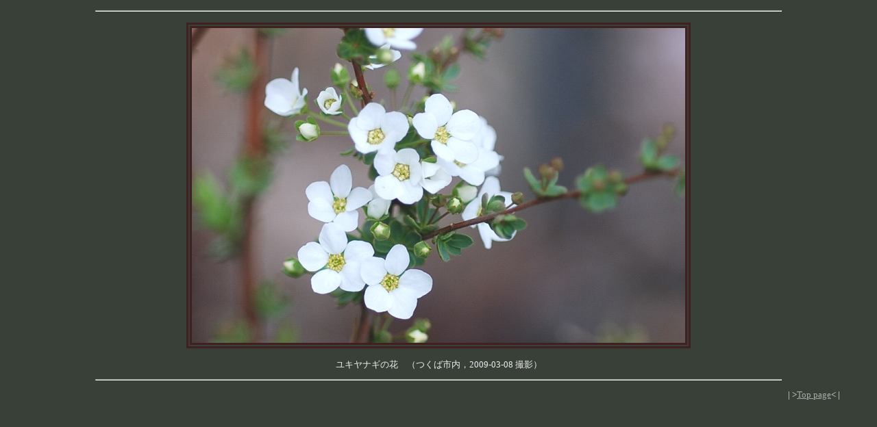

--- FILE ---
content_type: text/html
request_url: http://takenaka-akio.org/img/2009/03/spiraea.html
body_size: 462
content:
<HTML>
<HEAD>
<TITLE>���L���i�M�̉�</TITLE>
<LINK REL=stylesheet  TYPE="text/css"  HREF="../../img_style.css">
</HEAD>

<BODY class = "back_black">
<HR width = 80%>
<P align = center>
<img src = "spiraea.jpg" width = 720 height = 460 alt =  "���L���i�M�̉�"></P>
<P class = "note" align = center>���L���i�M�̉ԁ@�i���Ύs���C2009-03-08 �B�e�j</P>
<HR width = 80%>
<P align  = right class = "note">| ><A HREF="../../../index.html">Top page</A>< |
</BODY></HTML>


--- FILE ---
content_type: text/css
request_url: http://takenaka-akio.org/img/img_style.css
body_size: 1516
content:
/*   Style sheet for HTML docs to show  a photo */
/*      updated on 2005-02-21                   */


/* 全体の色，行間，マージン，フォント */ 

body {
    margin : 15px;
    background-color : #b0b8b0;
    line-height:1.30;
    color: #505050;
}

a:link { color: #AAAAAA; }

a:visited { color: #888888; }

/* リンクにカーソルあてたときの色 */ 
a:hover {
    color: #303060;
    background-color: #e4e8e8;
    text-decoration: underline;
}

img {
    border-style: double;
    border-color: #402020;
    border-width: 8px;
}

.note {
    font-size: small;
    padding-left: 3em;
    padding-right: 3em;
}

.back_grey {
    background-color : #b0b8b0;
    color: #505050;
}

.back_blue {
    background-color : #8080f0;
    color: #eeeeee;
}

.back_black {
    background-color : #384038;
#    background-color : #404840;
    color: #eeeeee;
}

.back_green {
    background-color : #b0d0b0;
    color: #505050;
}

.back_dark_grey {
    background-color : #606860;
    color: #eeeeee;
}

.back_dark_blue {
    background-color : #405080;
    color: #eeeeee;
}

.back_dark_green {
    background-color : #106020;
    color: #eeeeee;
}

.back_dark_red {
    background-color : #602020;
    color: #eeeeee;
}

.back_light_blue {
    background-color : #D0D0FF;
    color: #505050;
}

.back_light_yellow {
    background-color : #f0F8e0;
    color: #505050;
}

.back_white {
    background-color : #F0F0E8;
    color: #505050;
}
